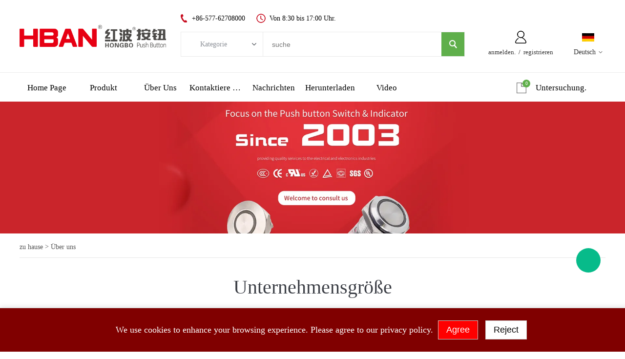

--- FILE ---
content_type: text/html; charset=utf-8
request_url: https://de.chinahban.com/pages/company-technology-3
body_size: 9977
content:
<!DOCTYPE HTML>
<html lang="de">
<head>
<meta charset="utf-8">
<meta name="viewport" content="width=device-width; initial-scale=1.0; maximum-scale=1.0; user-scalable=0;" />
<meta name="apple-mobile-web-app-capable" content="yes" />
<meta name="apple-mobile-web-app-status-bar-style" content="black" />
<meta content="telephone=no" name="format-detection" />
<style>
    #consent-popup {
      position: fixed;
      bottom: 0;
      width: 100%;
      background: maroon; /* 红色背景 */
      color: white; /* 白色文字 */
      border-top: 1px solid #ccc;
      padding: 20px;
      text-align: center;
      box-shadow: 0 -2px 10px rgba(0,0,0,0.1);
      display: block; /* 默认显示 */
      font-size: 18px; /* 文字大小 */
      z-index: 9999; /* 确保弹窗在最上层 */
    }
    #consent-popup button {
      margin: 5px; /* 按钮间距 */
      padding: 8px 16px; /* 按钮内边距 */
      font-size: 18px; /* 按钮文字大小 */
      cursor: pointer; /* 鼠标指针样式 */
    }
    #accept-consent {
      background-color: red;/* 同意按钮酒红色 */
      color: white; /* 文字白色 */
    }
    #reject-consent {
      background-color: white; /* 拒绝按钮白色 */
      color: black; /* 文字黑色 */
    }
 @media (max-width: 600px) {
      #consent-popup {
        font-size: 18px; /* 缩小字体 */
        padding: 15px; /* 减小内边距 */
      }
      #consent-popup button {
        width: 100%; /* 按钮宽度为100% */
        margin: 5px 0; /* 按钮上下间距 */
        font-size: 18px; /* 按钮文字大小 */
      }
    }
    /* 您的其他样式 */
    header .mid .category .cate_list .cate_list_in .cate_item:hover {
      color: #c70c1f;
    }
    #sitenav .nav_item .nav_box .nav_box_in .nav_img .nav_img_btn {
      background: #c70c1f;
    }
    body .ueeshop_responsive_products_detail .gallery .left_small_img .pic_box.on {
      border-color: #c70c1f;
    }
    .menu .sublist li a:hover {
      color: #c70c1f;
      background-image: url(/static/themes/t224/images/cate_a_bg_icon.png);
    }
    .product-list .hot_pro .title {
      background: #c70c1f;
    }
    .product-list .contents .blk .more {
      background: #c70c1f;
    }
    #header .mid input[type=submit] {
      background-color: #c70c1f;
    }
    #sitenav .nav_item.inq_cart .num {
      background: #c70c1f;
    }
    #footer .footer_outer .footer .top .f_item .list .item:hover {
      color: #c70c1f;
    }
    .news .slider2 .slide .news_txt .news_btn {
      background: #c70c1f;
    }
    .category .index_cate_list .cate_item .list .show_btn:before {
      background: #c70c1f;
    }
    #sitenav .nav_item:hover {
      border-color: #c70c1f;
    }
    #header .mid .mid_txt .time {
      background-image: url(/static/themes/t224/images/h_time.png);
    }
    #header .mid .mid_txt .phone {
      background-image: url(/static/themes/t224/images/h_phone.png);
    }
    .product-list .hot_pro .list .view_more {
      background-image: url(/static/themes/t224/images/view_more_icon.png);
    }
    .menu .sublist li a.on {
      color: #c70c1f;
    }
    .products .pro_list .pro_item:hover .pro_btn {
      background: #c70c1f;
    }
  </style><!-- Google Tag Manager -->
  <script async src="https://www.googletagmanager.com/gtag/js?id=G-L4YJ7EV9M3"></script>
  <script>
    window.dataLayer = window.dataLayer || [];
    function gtag(){dataLayer.push(arguments);}
    gtag('js', new Date());

    // 设置默认同意模式
    gtag('consent', 'default', {
      'ad_storage': 'denied',
      'analytics_storage': 'denied'
    });

    gtag('config', 'G-L4YJ7EV9M3');
  </script>
  <!-- End Google Tag Manager --><meta name="yandex-verification" content="bc9d64192ba5a3fe" /><meta name="msvalidate.01" content="2310495AD1EFE24463A48AD7268C4B53" /><script type="text/javascript">
  window.woorankAssistantOptions = window.woorankAssistantOptions || {};
  window.woorankAssistantOptions.url = 'chinahban.com';
  window.woorankAssistantOptions.assistantPublicKey = '985f95365d28712fe946311b13abc13e6cdba954';
  (function() {
    var wl = document.createElement('script'); wl.type = 'text/javascript'; wl.async = true;
    wl.src = 'https://assistant.woorank.fast.wmxpro.com/hydra/assistantLoader.latest.js';
    var s = document.getElementsByTagName('script')[0]; s.parentNode.insertBefore(wl, s);
  })();
</script><script>website_id = "9d20e0dcda4ec3b4eed53e6fb7b4498a"; website_name = "www.chinahban.com"</script><script src="//t.91syun.com/track.js" charset="utf-8"></script><meta property="og:title" content="Unternehmen größe" /><meta property="og:url" content="https://de.chinahban.com/pages/company-technology-3" /><meta property="og:image" content="https://de.chinahban.com/u_file/2510/photo/fb1c6353f1.png" /><link rel="canonical" href="https://de.chinahban.com/pages/company-technology-3" />
<link rel='shortcut icon' href='//ueeshop.ly200-cdn.com/u_file/UPAQ/UPAQ846/2403/photo/9baaba9141.jpg?x-oss-process=image/format,webp' />
<meta name="keywords" content="Drucktasten, Drucktastenschalter, Momentschalter, Kontrollleuchte, Not-Aus-Drucktaste, beleuchtete Schalter, Berührungsschalter, Schalttafelschalter" />
<meta name="description" content="HBAN Hongbo Pushbutton ist einer der führenden chinesischen Hersteller von Metalldrucktasten, Signalleuchten und Not-Aus-Schaltern. Klicken Sie hier, um das Produktverzeichnis zu erhalten!" />
<title>Hersteller von Druckknopfschaltern oder Kontrollleuchten | Chinesischer Lieferant von Industrieelektrik | HBAN Hongbo</title>
<link href='/static/css/global.css?v=4.0101' rel='stylesheet' type='text/css'  />
<link href='/static/css/themes.css?v=4.0101' rel='stylesheet' type='text/css'  />
<link href='/static/css/user.css?v=4.0101' rel='stylesheet' type='text/css'  />
<link href='/static/themes/t224/css/style.css?v=4.0101' rel='stylesheet' type='text/css'  />
<script type='text/javascript' src='/static/js/jquery-1.7.2.min.js?v=4.0101' ></script>
<script type='text/javascript' src='/static/js/lang/de.js?v=4.0101' ></script>
<script type='text/javascript' src='/static/js/global.js?v=4.0101' ></script>
<script type='text/javascript' src='/static/js/themes.js?v=4.0101' ></script>
<script type='text/javascript' src='/static/js/user.js?v=4.0101' ></script>
<script type='text/javascript' src='/static/themes/t224/js/main.js?v=4.0101' ></script>
<link href='/static/css/responsive.css?v=4.0101' rel='stylesheet' type='text/css'  />
<link href='/static/font/OpenSans-Bold/font.css' rel='stylesheet' type='text/css' />
<link href='/static/font/Roboto-Regular/font.css' rel='stylesheet' type='text/css' />
<link href='/static/font/Roboto-Bold/font.css' rel='stylesheet' type='text/css' />
	<!-- Facebook Pixel Code -->
	<script type="text/javascript">
	!function(f,b,e,v,n,t,s){if(f.fbq)return;n=f.fbq=function(){n.callMethod?n.callMethod.apply(n,arguments):n.queue.push(arguments)};if(!f._fbq)f._fbq=n;n.push=n;n.loaded=!0;n.version='2.0';n.queue=[];t=b.createElement(e);t.async=!0;t.src=v;s=b.getElementsByTagName(e)[0];s.parentNode.insertBefore(t,s)}(window,document,'script','https://connect.facebook.net/en_US/fbevents.js');
		fbq('init', '234652342368895', {}, {'agent':'plueeshop'});
		fbq('track', "PageView");
	</script>
	<noscript><img height="1" width="1" style="display:none" src="https://www.facebook.com/tr?id=234652342368895&ev=PageView&noscript=1" /></noscript>
	<!-- End Facebook Pixel Code -->
<script>
	var ueeshop_config={
		"FbPixelOpen":"1",
	}
</script></head>

<body class="lang_de">
<div id="consent-popup">
    We use cookies to enhance your browsing experience. Please agree to our privacy policy.
    <button id="accept-consent">Agree</button>
    <button id="reject-consent">Reject</button>
  </div>

<script>
    // 检查本地存储中的同意状态
    if (localStorage.getItem('consentAccepted')) {
      document.getElementById('consent-popup').style.display = 'none';
    }

    // 处理用户同意
    document.getElementById('accept-consent').addEventListener('click', function() {
      gtag('consent', 'update', {
        'ad_storage': 'granted',
        'analytics_storage': 'granted'
      });
      localStorage.setItem('consentAccepted', true); // 将同意状态存储到本地
      document.getElementById('consent-popup').style.display = 'none';
    });

    // 处理用户拒绝
    document.getElementById('reject-consent').addEventListener('click', function() {
      gtag('consent', 'update', {
        'ad_storage': 'denied',
        'analytics_storage': 'denied'
      });
      document.getElementById('consent-popup').style.display = 'none';
    });
  </script><script type="text/javascript">
$(window).resize(function(){$(window).webDisplay(2);});
$(window).webDisplay(2);
</script><div class="ueeshop_responsive_header">
	<div class="header">
		<h1 class="logo fl pic_box"><a href="/"><img src="//ueeshop.ly200-cdn.com/u_file/UPAQ/UPAQ846/2510/photo/fb1c6353f1.png?x-oss-process=image/format,webp" alt="HBAN PUSH BUTTON SWITCHES | hongbo" /><em></em></a></h1>		<div class="func">
			<div class="btn search_btn"></div>
						<a href="/account/" class="btn member_btn"></a>
						<div class="btn menu_btn"></div>
		</div>
	</div>
	<div class="resp_search_box trans">
		<div class="close_btn"><span></span></div>
		<div class="clear"></div>
		<form class="search_form" action="/search/" method="get">
            <input type="text" class="" name="Keyword" placeholder="Search Our Catalog" />
            <input type="submit" class="" value="" />
            <div class="clear"></div>
        </form>
	</div>
	<div class="language trans">
		<div class="close_btn"><span></span></div>
		<div class="content">
			<div class="list"><a href="http://chinahban.com/pages/company-technology-3">English</a></div><div class="list"><a href="http://es.chinahban.com/pages/company-technology-3">Español</a></div><div class="list"><a href="http://ru.chinahban.com/pages/company-technology-3">Русский</a></div><div class="list"><a href="http://jp.chinahban.com/pages/company-technology-3">日本語</a></div><div class="list"><a href="http://de.chinahban.com/pages/company-technology-3">Deutsch</a></div><div class="list"><a href="http://pt.chinahban.com/pages/company-technology-3">Português</a></div><div class="list"><a href="http://fr.chinahban.com/pages/company-technology-3">Français</a></div>		</div>
	</div>
	<div class="nav trans">
					<div class="list ">
				<a href="/"  class="title">Home Page</a>
							</div>
					<div class="list has_sec">
				<a href="javascript:;"  class="title">Produkt<i class="trans"></i></a>
									<div class="sub">
						<div class="cate_close"><span></span></div>
													<div class="item">
								<a href="javascript:;" class="son_nav_title">Neue push-taste schalter<i class="trans"></i></a>
																	<div class="third_nav">
																					<a href="/collections/mini-push-button-switch">Ultradünner Druckknopf</a>

																																<a href="/collections/large-current-pushbutton-switch">Hohe strom push button switch</a>

																														</div>
															</div>
													<div class="item">
								<a href="javascript:;" class="son_nav_title">Metall push button switch<i class="trans"></i></a>
																	<div class="third_nav">
																					<a href="/collections/10mm-metal-push-button-switch">10-mm-Drucktaster</a>

																																<a href="/collections/12mm-metal-push-button-switch">12-mm-Drucktaster</a>

																																<a href="/collections/16mm-metal-push-button-switch">16-mm-Drucktaster</a>

																																<a href="/collections/19mm-metal-push-button-switch">19-mm-Drucktaster</a>

																																<a href="/collections/22mm-metal-push-button-switch">22-mm-Drucktaster</a>

																																<a href="/collections/25mm-metal-push-button-switch">25-mm-Drucktaster</a>

																																<a href="/collections/28mm-metal-push-button-switch">28-mm-Drucktaster</a>

																																<a href="/collections/30mm-metal-push-button-switch">30-mm-Drucktaster</a>

																														</div>
															</div>
													<div class="item">
								<a href="javascript:;" class="son_nav_title">Kunststoff push button switch<i class="trans"></i></a>
																	<div class="third_nav">
																					<a href="/collections/12mm-plastic-push-button">12mm Kunststoff-Druckknopf</a>

																																<a href="/collections/hbs1-cy-series">16mm Kunststoff-Druckknopf</a>

																																<a href="/collections/hbs1-a-series">22mm Kunststoff-Druckknopf</a>

																																<a href="/collections/hbs1-aw-series">22MM Kunststoff-Drucktastschalter der Serie HBS1-AW</a>

																																<a href="/collections/10a-20a-22mm-push-button-switches">10A 20A 22MM Drucktastenschalter</a>

																														</div>
															</div>
													<div class="item">
								<a href="javascript:;" class="son_nav_title">Led-anzeige<i class="trans"></i></a>
																	<div class="third_nav">
																					<a href="/collections/metal-indicator">Metall anzeige licht</a>

																																<a href="/collections/plastic-indicator-light">Kunststoff anzeige licht</a>

																														</div>
															</div>
													<div class="item">
								<a href="javascript:;" class="son_nav_title">Notfall stop taste<i class="trans"></i></a>
																	<div class="third_nav">
																					<a href="/collections/metal-emergency-stop-button">Not-Aus-Schalter aus Metall</a>

																																<a href="/collections/plastic-emergency-stop-button">Not-Aus-Schalter aus Kunststoff</a>

																														</div>
															</div>
													<div class="item">
								<a href="/collections/touch-switch-and-piezo-button" class="son_nav_title">сенсорный переключатель и пьезо-кнопка</a>
															</div>
													<div class="item">
								<a href="javascript:;" class="son_nav_title">Schlüssel schalter<i class="trans"></i></a>
																	<div class="third_nav">
																					<a href="/collections/metal-key-switch">Schlüsselschalter aus Metall</a>

																																<a href="/collections/plastic-key-switch">Schlüsselschalter aus Kunststoff</a>

																														</div>
															</div>
													<div class="item">
								<a href="javascript:;" class="son_nav_title">Wählen schalter, drehschalter<i class="trans"></i></a>
																	<div class="third_nav">
																					<a href="/collections/metal-selection-switch">Wahlschalter aus Metall</a>

																																<a href="/collections/plastic-selection-switch">Wahlschalter aus Kunststoff</a>

																														</div>
															</div>
													<div class="item">
								<a href="javascript:;" class="son_nav_title">Blinklicht<i class="trans"></i></a>
																	<div class="third_nav">
																					<a href="/collections/metal-flashing-light">Blinklicht aus Metall</a>

																																<a href="/collections/plastic-buzzer">Blinklicht aus Kunststoff</a>

																														</div>
															</div>
													<div class="item">
								<a href="/collections/button-control-box" class="son_nav_title">Button control box</a>
															</div>
													<div class="item">
								<a href="/collections/button-accessories" class="son_nav_title">Taste zubehör</a>
															</div>
											</div>
							</div>
					<div class="list has_sec">
				<a href="javascript:;"  class="title">Über uns<i class="trans"></i></a>
									<div class="sub">
						<div class="cate_close"><span></span></div>
													<div class="item">
								<a href="/pages/about-us" class="son_nav_title">Unternehmen Profil</a>
															</div>
													<div class="item">
								<a href="/pages/company-technology-3" class="son_nav_title">Unternehmen größe</a>
															</div>
													<div class="item">
								<a href="/pages/company-honor-5" class="son_nav_title">Corporate ehre</a>
															</div>
											</div>
							</div>
					<div class="list ">
				<a href="/pages/contact-us"  class="title">Kontaktiere uns</a>
							</div>
					<div class="list has_sec">
				<a href="javascript:;"  class="title">Nachrichten<i class="trans"></i></a>
									<div class="sub">
						<div class="cate_close"><span></span></div>
													<div class="item">
								<a href="/info/company-news" class="son_nav_title">Unternehmen News</a>
															</div>
													<div class="item">
								<a href="/info/product-knowledge" class="son_nav_title">Produkt wissen</a>
															</div>
											</div>
							</div>
					<div class="list ">
				<a href="/downloads/"  class="title">Herunterladen</a>
							</div>
					<div class="list ">
				<a href="/video/" target="_blank" class="title">Video</a>
							</div>
							<div class="list has_sec language_btn"><a href="javascript:;" class="title">Deutsch<i class="trans"></i></a></div>
			</div>
	<div class="son_nav trans"></div>
	<div class="nav_bg"></div>
</div>
<div class="ueeshop_responsive_header header_blank"></div>
<script language="javascript">
$('.ueeshop_responsive_header .menu_btn').on('click',function(){
	if($(this).hasClass('on')){
		$(this).removeClass('on');
		$('.ueeshop_responsive_header').find('.nav, .nav_bg, .son_nav').removeClass('on');
		$('body').attr('style', '');
	}else{
		$(this).addClass('on');
		$('.ueeshop_responsive_header').find('.nav, .nav_bg').addClass('on');
		$('body').css({'overflow':'hidden'});
	}
});
$('.ueeshop_responsive_header .language_btn').on('click',function(){
	if($(this).hasClass('on')){
		$(this).removeClass('on');
		$('.ueeshop_responsive_header .language').removeClass('on');
		$('body').attr('style','');
	}else{
		$(this).addClass('on');
		$('.ueeshop_responsive_header .language').addClass('on');
		$('.ueeshop_responsive_header').find('.menu_btn, .nav_bg, .nav, .son_nav').removeClass('on');
		$('body').css({'overflow':'hidden'});
	}
});
$('.ueeshop_responsive_header .search_btn').on('click',function(){
	if($(this).hasClass('on')){
		$(this).removeClass('on');
		$('.ueeshop_responsive_header .resp_search_box').removeClass('on');
	}else{
		$(this).addClass('on');
		$('.ueeshop_responsive_header .resp_search_box').addClass('on');
		$('.ueeshop_responsive_header').find('.menu_btn, .nav_bg, .nav, .son_nav').removeClass('on');
	}
});
$('.ueeshop_responsive_header .nav_bg').on('click',function(){
	$(this).removeClass('on');
	$('.ueeshop_responsive_header').find('.nav, .son_nav, .menu_btn').removeClass('on');
	$('body').attr('style', '');
});
$('.ueeshop_responsive_header .resp_search_box .close_btn span').on('click',function(){
	$(this).parents('.resp_search_box').removeClass('on');
	$('.ueeshop_responsive_header .search_btn').removeClass('on');
});
$('.ueeshop_responsive_header .language .close_btn span').on('click',function(){
	$(this).parents('.language').removeClass('on');
	$('.ueeshop_responsive_header .language_btn').removeClass('on');
})
$('.ueeshop_responsive_header .nav .list .title').on('click', function (e){
	$('.ueeshop_responsive_header .hasub .sub').removeClass('on');
	$('.ueeshop_responsive_header .son_nav').html($(this).parents('.list').find('.sub').html()).addClass('on');
});
$('.ueeshop_responsive_header .son_nav').on('click','.cate_close', function (e){
	$('.ueeshop_responsive_header .son_nav').removeClass('on');
})
$('.ueeshop_responsive_header .son_nav').on('click', '.son_nav_title',function(){
	$(this).parent('.item').find('.third_nav').toggle('on');
	$(this).toggleClass('on');
});
</script><div class="responsive_pc_header">
	<div id="header">
		<div class="header_in w">
			<div class="logo fl pic_box"><a href="/"><img src="//ueeshop.ly200-cdn.com/u_file/UPAQ/UPAQ846/2510/photo/fb1c6353f1.png?x-oss-process=image/format,webp" alt="HBAN PUSH BUTTON SWITCHES | hongbo" /><em></em></a></div>

			<div class="fr info">
				<ul class="h_nav fr">
										<li class="lang">
						<div class="lang_icon pic_box">
							<img src="//ueeshop.ly200-cdn.com/u_file/UPAQ/UPAQ846/2212/photo/6461319069.jpg?x-oss-process=image/format,webp"><span></span>
						</div>
						<a href="javascript:;" class="cur">Deutsch</a>
						<div class="language_silder">
							<div class="language_bg"></div>
														<div class="l_rows box-sizing">
								<a href="https://chinahban.com/pages/company-technology-3" class="box-sizing">
									<div class="lang_icon pic_box">
										<img src="//ueeshop.ly200-cdn.com/u_file/UPAQ/UPAQ846/2212/photo/b54c02e5cd.jpg?x-oss-process=image/format,webp"><span></span>
									</div>
									English								</a>
							</div>
														<div class="l_rows box-sizing">
								<a href="https://es.chinahban.com/pages/company-technology-3" class="box-sizing">
									<div class="lang_icon pic_box">
										<img src="//ueeshop.ly200-cdn.com/u_file/UPAQ/UPAQ846/2212/photo/dcac32afcc.jpg?x-oss-process=image/format,webp"><span></span>
									</div>
									Español								</a>
							</div>
														<div class="l_rows box-sizing">
								<a href="https://ru.chinahban.com/pages/company-technology-3" class="box-sizing">
									<div class="lang_icon pic_box">
										<img src="//ueeshop.ly200-cdn.com/u_file/UPAQ/UPAQ846/2212/photo/fd7999a35f.jpg?x-oss-process=image/format,webp"><span></span>
									</div>
									Русский								</a>
							</div>
														<div class="l_rows box-sizing">
								<a href="https://jp.chinahban.com/pages/company-technology-3" class="box-sizing">
									<div class="lang_icon pic_box">
										<img src="//ueeshop.ly200-cdn.com/u_file/UPAQ/UPAQ846/2212/photo/7ccc0fa53c.jpg?x-oss-process=image/format,webp"><span></span>
									</div>
									日本語								</a>
							</div>
														<div class="l_rows box-sizing">
								<a href="https://pt.chinahban.com/pages/company-technology-3" class="box-sizing">
									<div class="lang_icon pic_box">
										<img src="//ueeshop.ly200-cdn.com/u_file/UPAQ/UPAQ846/2212/photo/73d7069cc1.jpg?x-oss-process=image/format,webp"><span></span>
									</div>
									Português								</a>
							</div>
														<div class="l_rows box-sizing">
								<a href="https://fr.chinahban.com/pages/company-technology-3" class="box-sizing">
									<div class="lang_icon pic_box">
										<img src="//ueeshop.ly200-cdn.com/u_file/UPAQ/UPAQ846/2212/photo/778169c7b5.jpg?x-oss-process=image/format,webp"><span></span>
									</div>
									Français								</a>
							</div>
																				</div>
					</li>
															<li class="member">
						<a href="/account/" rel="nofollow" class="sign_btn pic_box SignInButton">
							<img src="/static/themes/t224/images/login_icon.png"><span></span>
						</a>
						<div class="bottom">
													<a href="/account/login.html" rel="nofollow" class="SignInButton">anmelden.</a>
							&nbsp;/&nbsp;
							<a href="/account/sign-up.html" rel="nofollow">registrieren</a>
												</div>
					</li>
									</ul>
				<script type="text/javascript">
					$(document).ready(function(){
						var hli=$('ul.h_nav li');
						if(hli.length){
							if(hli.eq(0).hasClass('line')) hli.eq(0).remove();
						}else{
							hli.parent().remove();
						}
					});
				</script>
				<div class="clear"></div>
			</div>
			<div class="mid fr">
				<div class="mid_txt">
					<div class="txt phone fl">+86-577-62708000</div>
					<div class="txt time fl">Von 8:30 bis 17:00 Uhr.</div>
					<div class="clear"></div>
				</div>
				<form class="search box-sizing fr" action="/search/" method="get">
					<div class="category box-sizing fl">
						<div class="cate_txt">Kategorie</div>
						<div class="cate_list transition">
							<div class="cate_list_in box-sizing">
							<a href="javascript:;" class="cate_item" vlaue="0">Kategorie</a>
																		<a href="javascript:;" class="cate_item text-over" vlaue="5">Neue push-taste schalter</a>
																		<a href="javascript:;" class="cate_item text-over" vlaue="6">Metall push button switch</a>
																		<a href="javascript:;" class="cate_item text-over" vlaue="7">Kunststoff push button switch</a>
																		<a href="javascript:;" class="cate_item text-over" vlaue="8">Led-anzeige</a>
																		<a href="javascript:;" class="cate_item text-over" vlaue="27">Notfall stop taste</a>
																		<a href="javascript:;" class="cate_item text-over" vlaue="67">сенсорный переключатель и пьезо-кнопка</a>
																		<a href="javascript:;" class="cate_item text-over" vlaue="30">Schlüssel schalter</a>
																		<a href="javascript:;" class="cate_item text-over" vlaue="29">Wählen schalter, drehschalter</a>
																		<a href="javascript:;" class="cate_item text-over" vlaue="28">Blinklicht</a>
																		<a href="javascript:;" class="cate_item text-over" vlaue="65">Button control box</a>
																		<a href="javascript:;" class="cate_item text-over" vlaue="66">Taste zubehör</a>
															</div>
						</div>
					</div>
					<input type="text" class="box-sizing fl" name="Keyword" placeholder="suche" notnull />
					<input type="submit" class="fr" value="" />
					<input type="hidden" name="CateId" value="" class="search-cate-id" />
					<div class="clear"></div>
				</form>
			</div>
			<div class="clear"></div>
		</div>
	</div>
	<div class="header_fixed">
		<div id="sitenav">
			<div class="w">
				<div class="justifyout">
	                <div class="nav_box">
	                    	                        <div class="nav_item">
	                            <a class="item_a"  href="/" title="Home Page">home page</a>
	                            	                        </div>
	                    	                        <div class="nav_item position-unset">
	                            <a class="item_a item_list" target="_blank" href="/products/" title="Produkt">produkt</a>
	                            	                                    <div class="nav_box">
	                                        <div class="nav_box_in box-sizing w">
	                                            <div class="nav_pro_list box-sizing fl">
	                                                <div class="pro_cate_list">
	                                                    	                                                        <div class="cate_item fl ml">
	                                                            <a href="/collections/new-pushbutton-switch" class="cate_img pic_box fl">
	                                                                <img src="//ueeshop.ly200-cdn.com/u_file/UPAQ/UPAQ846/2401/photo/1bf73f296a.jpg?x-oss-process=image/format,webp" /><span></span>
	                                                            </a>
	                                                            <div class="list fl">
	                                                                <a href="/collections/new-pushbutton-switch" class="one_cate">Neue push-taste schalter</a>
	                                                                	                                                                        <a href="/collections/mini-push-button-switch" class="item">Ultradünner Druckknopf</a>
	                                                                    	                                                                        <a href="/collections/large-current-pushbutton-switch" class="item">Hohe strom push button switch</a>
	                                                                    	                                                            </div>
	                                                        </div>
	                                                        	                                                    	                                                        <div class="cate_item fl">
	                                                            <a href="/collections/metal-push-button-switch" class="cate_img pic_box fl">
	                                                                <img src="//ueeshop.ly200-cdn.com/u_file/UPAQ/UPAQ846/2401/photo/ee7656f27a.jpg?x-oss-process=image/format,webp" /><span></span>
	                                                            </a>
	                                                            <div class="list fl">
	                                                                <a href="/collections/metal-push-button-switch" class="one_cate">Metall push button switch</a>
	                                                                	                                                                        <a href="/collections/10mm-metal-push-button-switch" class="item">10-mm-Drucktaster</a>
	                                                                    	                                                                        <a href="/collections/12mm-metal-push-button-switch" class="item">12-mm-Drucktaster</a>
	                                                                    	                                                                        <a href="/collections/16mm-metal-push-button-switch" class="item">16-mm-Drucktaster</a>
	                                                                    	                                                                        <a href="/collections/19mm-metal-push-button-switch" class="item">19-mm-Drucktaster</a>
	                                                                    	                                                                        <a href="/collections/22mm-metal-push-button-switch" class="item">22-mm-Drucktaster</a>
	                                                                    	                                                                        <a href="/collections/25mm-metal-push-button-switch" class="item">25-mm-Drucktaster</a>
	                                                                    	                                                                        <a href="/collections/28mm-metal-push-button-switch" class="item">28-mm-Drucktaster</a>
	                                                                    	                                                                        <a href="/collections/30mm-metal-push-button-switch" class="item">30-mm-Drucktaster</a>
	                                                                    	                                                            </div>
	                                                        </div>
	                                                        	                                                    	                                                        <div class="cate_item fl">
	                                                            <a href="/collections/plastic-push-button-switch" class="cate_img pic_box fl">
	                                                                <img src="//ueeshop.ly200-cdn.com/u_file/UPAQ/UPAQ846/2401/photo/eb62bb7861.jpg?x-oss-process=image/format,webp" /><span></span>
	                                                            </a>
	                                                            <div class="list fl">
	                                                                <a href="/collections/plastic-push-button-switch" class="one_cate">Kunststoff push button switch</a>
	                                                                	                                                                        <a href="/collections/12mm-plastic-push-button" class="item">12mm Kunststoff-Druckknopf</a>
	                                                                    	                                                                        <a href="/collections/hbs1-cy-series" class="item">16mm Kunststoff-Druckknopf</a>
	                                                                    	                                                                        <a href="/collections/hbs1-a-series" class="item">22mm Kunststoff-Druckknopf</a>
	                                                                    	                                                                        <a href="/collections/hbs1-aw-series" class="item">22MM Kunststoff-Drucktastschalter der Serie HBS1-AW</a>
	                                                                    	                                                                        <a href="/collections/10a-20a-22mm-push-button-switches" class="item">10A 20A 22MM Drucktastenschalter</a>
	                                                                    	                                                            </div>
	                                                        </div>
	                                                        	                                                            <div class="clear"></div>
	                                                        	                                                    	                                                        <div class="cate_item fl ml">
	                                                            <a href="/collections/led-indicator" class="cate_img pic_box fl">
	                                                                <img src="//ueeshop.ly200-cdn.com/u_file/UPAQ/UPAQ846/2401/photo/a4ced8f1b5.jpg?x-oss-process=image/format,webp" /><span></span>
	                                                            </a>
	                                                            <div class="list fl">
	                                                                <a href="/collections/led-indicator" class="one_cate">Led-anzeige</a>
	                                                                	                                                                        <a href="/collections/metal-indicator" class="item">Metall anzeige licht</a>
	                                                                    	                                                                        <a href="/collections/plastic-indicator-light" class="item">Kunststoff anzeige licht</a>
	                                                                    	                                                            </div>
	                                                        </div>
	                                                        	                                                    	                                                        <div class="cate_item fl">
	                                                            <a href="/collections/emergency-stop-switch" class="cate_img pic_box fl">
	                                                                <img src="//ueeshop.ly200-cdn.com/u_file/UPAQ/UPAQ846/2401/photo/6b889006ef.jpg?x-oss-process=image/format,webp" /><span></span>
	                                                            </a>
	                                                            <div class="list fl">
	                                                                <a href="/collections/emergency-stop-switch" class="one_cate">Notfall stop taste</a>
	                                                                	                                                                        <a href="/collections/metal-emergency-stop-button" class="item">Not-Aus-Schalter aus Metall</a>
	                                                                    	                                                                        <a href="/collections/plastic-emergency-stop-button" class="item">Not-Aus-Schalter aus Kunststoff</a>
	                                                                    	                                                            </div>
	                                                        </div>
	                                                        	                                                    	                                                        <div class="cate_item fl">
	                                                            <a href="/collections/touch-switch-and-piezo-button" class="cate_img pic_box fl">
	                                                                <img src="//ueeshop.ly200-cdn.com/u_file/UPAQ/UPAQ846/2501/photo/aa23b354ca.jpg?x-oss-process=image/format,webp" /><span></span>
	                                                            </a>
	                                                            <div class="list fl">
	                                                                <a href="/collections/touch-switch-and-piezo-button" class="one_cate">сенсорный переключатель и пьезо-кнопка</a>
	                                                                	                                                            </div>
	                                                        </div>
	                                                        	                                                            <div class="clear"></div>
	                                                        	                                                    	                                                    <div class="clear"></div>
	                                                </div>
	                                            </div>

	                                            	                                            <div class="nav_img box-sizing fr">
	                                                <div class="img_title">
	                                                    	                                                </div>
	                                                <a href="" class="nav_img_btn">damit mehr</a>
	                                                <div class="img pic_box">
	                                                    <img src="" /><span></span>
	                                                </div>
	                                            </div>
	                                        </div>
	                                    </div>
	                                	                        </div>
	                    	                        <div class="nav_item">
	                            <a class="item_a"  href="/pages/about-us" title="Über uns">Über uns</a>
	                            	                                    <div class="nav-child">
	                                        	                                            <a class="li block text-over hoverColor" title="Unternehmen Profil" href="/pages/about-us">unternehmen profil</a>
	                                        	                                            <a class="li block text-over hoverColor" title="Unternehmen größe" href="/pages/company-technology-3">unternehmen größe</a>
	                                        	                                            <a class="li block text-over hoverColor" title="Corporate ehre" href="/pages/company-honor-5">corporate ehre</a>
	                                        	                                    </div>
	                                    	                        </div>
	                    	                        <div class="nav_item">
	                            <a class="item_a"  href="/pages/contact-us" title="Kontaktiere uns">kontaktiere uns</a>
	                            	                        </div>
	                    	                        <div class="nav_item">
	                            <a class="item_a"  href="/info/" title="Nachrichten">nachrichten</a>
	                            	                                    <div class="nav-child">
	                                        	                                            <a class="li block text-over hoverColor" title="Unternehmen News" href="/info/company-news">unternehmen news</a>
	                                        	                                            <a class="li block text-over hoverColor" title="Produkt wissen" href="/info/product-knowledge">produkt wissen</a>
	                                        	                                    </div>
	                                    	                        </div>
	                    	                        <div class="nav_item">
	                            <a class="item_a"  href="/downloads/" title="Herunterladen">herunterladen</a>
	                            	                        </div>
	                    	                        <div class="nav_item">
	                            <a class="item_a" target="_blank" href="/video/" title="Video">video</a>
	                            	                        </div>
	                    	                </div>

								<div class="nav_item inq_cart">
					<a href="/inquiry.html" rel="nofollow" class="item_a">untersuchung.</a>
					<div class="num">0</div>
				</div>
								</div>
				<div class="clear"></div>
			</div>
		</div>
	</div>
</div><div class="in_ad"><div class='bxSlide-outter' style='overflow:hidden;margin-left:auto;margin-right:auto; width:1920px; max-width:100%; max-height:405px'><img src='//ueeshop.ly200-cdn.com/u_file/UPAQ/UPAQ846/2104/photo/689ee41d38.jpg?x-oss-process=image/format,webp' width='100%' alt=''></div></div>
<div id="main" class="art_outer w">
	<div class="ueeshop_responsive_position clean s1">
	<div class="title">Unternehmen größe</div>
	<div class="position"><a href='/'>zu hause</a> &gt; <a href=''>Über uns</a></div>
</div>	<div class="contenter">
		<div class="ueeshop_responsive_article_detail  content-100">
	<div id="global_editor_contents" class="contents">
		<div class="detail_module_5">
<div class="text_content">
<div class="text_park">
<div class="center_text_title">Unternehmensgr&ouml;&szlig;e</div>

<div class="center_con_p" style="text-align: left;"><font>Shanghai Hongbo Electric Co., Ltd. hat seit seiner Gr&uuml;ndung stets ein nachhaltiges und innovatives Technologieforschungs- und -entwicklungskonzept beibehalten. Mit hochwertigen Produkten und perfekten Dienstleistungen ist es in der Branche schnell aufgestiegen. Das Unternehmen h&auml;lt an dem Managementkonzept von fest "Integrit&auml;t und Integrit&auml;t, Streben nach Exzellenz, Einheit und Freundschaft".&nbsp;</font><font>W&auml;hrend die Qualit&auml;t der Mitarbeiter des Unternehmens verbessert wird, wird die umfassende Wettbewerbsf&auml;higkeit des Unternehmens kontinuierlich verbessert.&nbsp;</font><font>Die Produkte des Unternehmens haben die CE-, ROHS-, T&Uuml;V-, UL-Zertifizierung, die Zertifizierung nach ISO9001-Qualit&auml;tssystemen und die obligatorische CCC-Zertifizierung durch das China Quality Certification Center bestanden, und es wurden eine Reihe von Patenten erteilt.</font></div>
</div>
</div>

<div class="item_box">
<div class="item">
<div class="big_title"><span style="color:#C70C1F;">19+</span></div>

<div class="small_title">Konzentrieren Sie sich auf die Produktion von Knopfschaltern</div>
</div>

<div class="item">
<div class="big_title"><span style="color:#C70C1F;">3000+</span></div>

<div class="small_title">Blumenbeet</div>
</div>

<div class="item">
<div class="big_title"><span style="color:#C70C1F;">200+</span></div>

<div class="small_title">&nbsp;</div>

<div class="small_title"><font><font>Mitarbeiter des Unternehmens</font></font></div>
</div>
</div>
<br />
<br />
<img src="//ueeshop.ly200-cdn.com/u_file/UPAQ/UPAQ846/2104/photo/06ed0ce282.jpg?x-oss-process=image/format,webp" /><img src="//ueeshop.ly200-cdn.com/u_file/UPAQ/UPAQ846/2104/photo/b576bd5a03.jpg?x-oss-process=image/format,webp" /><img src="//ueeshop.ly200-cdn.com/u_file/UPAQ/UPAQ846/2104/photo/573de24aa3.jpg?x-oss-process=image/format,webp" /><br />
<br />
&nbsp;</div>
<style type="text/css">.detail_module_5 { max-width: 1160px; margin: 0 auto; }
			.detail_module_5 .text_content .center_text_title { font-size: 40px; line-height: 60px; color: #3c3f46; text-align: center; }
			.detail_module_5 .text_content .center_con_p { font-size: 16px; line-height: 30px; color: #333333; text-align: center; margin-top: 30px; }
			.detail_module_5 .item_box { display: flex; justify-content: center; flex-wrap: wrap; margin-top: 22px; }
			.detail_module_5 .item_box .item { width: 225px; }
			.detail_module_5 .item_box .item .big_title { font-size: 52px; color: #23519e; display: block; line-height: 52px; }
			.detail_module_5 .item_box .item .small_title { font-size: 17px; color: #666666; line-height: 36px; }
			@media screen and (max-width: 991px){
				.detail_module_5 .item_box .item { width: 320px; margin-bottom: 20px; }
			}
			@media screen and (max-width: 768px){
				.detail_module_5 .text_content .center_text_title { font-size: 20px; line-height: 30px; }
				.detail_module_5 .text_content .center_con_p { font-size: 14px; line-height: 22px; margin-top: 10px; }
				.detail_module_5 .item_box .item { width: 48%; margin-bottom: 10px; }
				.detail_module_5 .item_box .item .big_title { line-height: 30px; font-size: 25px; }
				.detail_module_5 .item_box .item .small_title {font-size: 14px; line-height: 20px; }
			}
</style>		<div class="share"><!-- Go to www.addthis.com/dashboard to customize your tools -->
<div class="addthis_sharing_toolbox"></div>
<script type="text/javascript" src="//s7.addthis.com/js/300/addthis_widget.js#pubid=ra-559f74332bfa6ac0" async></script></div>
	</div>
	</div>	</div>
</div>
<div id="footer">
	<div class="footer_outer">
		<div class="footer w">
			<div class="top">
				<div class="about fl">
					<div class="title">über uns</div>
					<div class="txt">
						Shanghai Hongbo Electrical Appliance Co., Ltd., mit den eingetragenen Marken „HBAN“ und „Hongbo“, konzentriert sich auf den Bereich der elektrischen Tastenschalter und industriellen Steuerungen und bietet effiziente und zuverlässige Produkte und Lösungen für grüne Energie und Automatisierungsgeräte. Hongbo Hauptprodukte: xb2-Tastenschalter, Metalldruckknopf, Berührungsschalter, piezoelektrischer Schalter, Zugangskontrollschalter, Signalleuchte, Anzeigeleuchte, Summer und andere Produkte.					</div>
				</div>
				<div class="f_item fl">
					<div class="title text-over">Erzeugnisse</div>
					<div class="list">
												<a href="/collections/new-pushbutton-switch" title="Neue push-taste schalter" class="item text-over">Neue push-taste schalter</a>
												<a href="/collections/metal-push-button-switch" title="Metall push button switch" class="item text-over">Metall push button switch</a>
												<a href="/collections/plastic-push-button-switch" title="Kunststoff push button switch" class="item text-over">Kunststoff push button switch</a>
												<a href="/collections/led-indicator" title="Led-anzeige" class="item text-over">Led-anzeige</a>
												<a href="/collections/emergency-stop-switch" title="Notfall stop taste" class="item text-over">Notfall stop taste</a>
												<a href="/collections/touch-switch-and-piezo-button" title="сенсорный переключатель и пьезо-кнопка" class="item text-over">сенсорный переключатель и пьезо-кнопка</a>
											</div>
				</div>
								<div class="f_item fl">
					<div class="title">Über uns</div>
					<div class="list">
												<a href="/pages/about-us" class="item text-over">Unternehmen Profil</a>
												<a href="/pages/company-technology-3" class="item text-over">Unternehmen größe</a>
												<a href="/pages/company-honor-5" class="item text-over">Corporate ehre</a>
											</div>
				</div>
								<div class="contact fr">
					<div class="title">kontaktieren sie uns</div>
					<div class="con_item address">
						hinzufügen:
						Huxi 2. Straße, Dorf Huxi, l IU ist Stadt, Y UE ist Stadt, Provinz Zhejiang, China					</div>
					<div class="con_item phone">
						telefon:
						+86-577-62708000					</div>
					<div class="con_item email">
						E-mail:
						<span class="email_copy">hb@hban.cc</span>
					</div>
									</div>
				<div class="clear"></div>
			</div>

						
		</div>
		<div class="share foot_share foot_share_type_0"><a href="https://www.facebook.com/HBANswitch" target="_blank" class="foot_share_box Facebook"></a><a href="https://twitter.com/hbanpushbutton" target="_blank" class="foot_share_box Twitter"></a><a href="https://www.youtube.com/channel/UCL5EX9EPN2VCdVx18b8BuYg/videos" target="_blank" class="foot_share_box YouTube"></a><a href="www.chinahban.com" target="_blank" class="foot_share_box Google"></a><a href="https://www.linkedin.com/company/hban/" target="_blank" class="foot_share_box LinkedIn"></a><a href="https://www.instagram.com/hbanhban/" target="_blank" class="foot_share_box Instagram"></a></div>			</div>
	<div class="copyright_outer">
		<div id="copymsg" class="w copyright">
			Copyright©2003 ~ 2025 Shanghai hongbo elektrische appliance co., ltd alle rechte vorbehalten.		</div>
	</div>
</div>
<div id="chat_window">
    <div class="chat_box is_respon ">
        <div class="box trans_05">
           <div class="box_area">
                                                <a rel="nofollow" href="skype:hban-viki?chat" title="Skype" target="_blank" class="chat_item chat_skype">Skype</a>
                                                                <a rel="nofollow" href="mailto:hb@hban.cc" title="Email" target="_blank" class="chat_item chat_email">Email</a>
                                                            <div class="chat_item chat_wechat" >
                    <div class="abs">
                        <div class="more_box">
                                                            <a rel="nofollow" href="javascript:;"  class="item">
                                    Wechat-Tity                                                                            <div class="relimg"><img src="//ueeshop.ly200-cdn.com/u_file/UPAQ/UPAQ846/2104/photo/9ffb5cffea.jpg?x-oss-process=image/format,webp" alt=""></div>
                                                                    </a>
                                                    </div>
                    </div>                
                </div>
                                                                <a rel="nofollow" href="https://api.whatsapp.com/send?phone=8618815074708" title="Whatsapp" target="_blank" class="chat_item chat_whatsapp">Whatsapp</a>
                                        </div>
            <span class="chat_close"></span>
        </div>
        <div class="chat_box_menu">
                        <a href="javascript:;" class="more default_show"></a>
                        <a href="javascript:;" id="go_top" class="top trans_05"></a>
        </div>
    </div>
</div>



<div align="center"><script type='text/javascript' src='//analytics.ly200.com/js/analytics.js?Number=Iic2fFRNBA==' async></script><!-- Google tag (gtag.js) -->
<script async src="https://www.googletagmanager.com/gtag/js?id=G-L4YJ7EV9M3"></script>
<script>
  window.dataLayer = window.dataLayer || [];
  function gtag(){dataLayer.push(arguments);}
  gtag('js', new Date());

  gtag('config', 'G-L4YJ7EV9M3');
</script><script src="https://io.hagro.com/ipcompany/337796-aigro-www.chinahban.com.js" ></script ><script type="text/javascript">document.write(unescape("%3Cspan id='cnzz_stat_icon_1279871327'%3E%3C/span%3E%3Cscript src='https://s9.cnzz.com/z_stat.php%3Fid%3D1279871327%26show%3Dpic' type='text/javascript'%3E%3C/script%3E"));</script></div></body>
</html>


--- FILE ---
content_type: text/html;charset=UTF-8
request_url: https://chat.singoo.cc/php/singoocookie_etag.php?cookie=singoocookie_etag&singoocookie_etag=631db182-baaa-4065-a7e2-8fcbd42a614c&name=singoo_cookie?v=0580863847500013
body_size: -122
content:
631db182-baaa-4065-a7e2-8fcbd42a614c

--- FILE ---
content_type: text/html;charset=UTF-8
request_url: https://chat.singoo.cc/php/singoocookie_cache.php?cookie=singoocookie_cache&singoocookie_cache=631db182-baaa-4065-a7e2-8fcbd42a614c&name=singoo_cookie?v=07223086223954538
body_size: -109
content:
631db182-baaa-4065-a7e2-8fcbd42a614c

--- FILE ---
content_type: application/javascript
request_url: https://de.chinahban.com/static/js/lang/de.js?v=4.0101
body_size: 1519
content:
/*
Powered by ly200.com		http://www.ly200.com
广州联雅网络科技有限公司		020-83226791
*/

var lang_obj={
	global:{
		'ok':'OK',
		'add':'MIT Erfolg!',
		'edit':'Bearbeiten',
		'submit':'einreichen',
		'confirm':'bestimmen',
		'cancel':'Rückgängig Machen',
		'close':'Schließen',
		'sorry':'Es tut uns leid',
		'already':'Diese Produkte gibt es bereits anfragen!',
		'add_success':'Erfolgreich hinzugefügt!',
		'add_newsletter':'Hinzugefügt, um erfolgreich zu abonnieren!',
		'email_exists':'Diese Mailbox existiert bereits zum Abonnement!',
		'continues':'Weiter schwimmen',
		'inquery':'Untersuchung',
		'copy_confirm':'In das Produkt Kopiermodus, ob sie weiterhin?',
		'copy_model_confirm':'Geben Sie den Kopiermodus-Attribut, ob sie weiterhin?',
		'del_confirm':'Nach Unrecoverable löschen, ob sie weiterhin?',
		'reset_confirm':'Entschlossen, die Standardeinstellungen wiederherstellen, ob sie weiterhin?',
		'used_confirm':'Batch-Modus bereit ist, zu öffnen, ob sie weiterhin?',
		'close_confirm':'Batch-Modus ist bereit, abgeschaltet, ob sie weiterhin?',
		'my_order_confirm':'Bereit zu sortieren Modus, ob sie weiterhin?',
		'sold_in_confirm':'Hinzugefügt Modus ist vorbereitet, ob sie weiterhin?',
		'sold_out_confirm':'Ist bereit für die nächste Bildmodus, ob sie weiterhin?',
		'data_posting':'Dateneingabe...',
		'loading':'Wird geladen...',
		'confirm_password_error':'Kennwort und Passwort stimmen nicht überein bestätigen, bitte nochmals eingeben!',
		'del_dat_select':'Bitte wählen Sie die gelöschten Elemente',
		'used_dat_select':'Bitte wählen Sie die offenen Posten',
		'close_dat_select':'Bitte wählen Sie den Projektabschluss',
		'dat_select':'Bitte wählen Sie das ausgewählte Element',
		'correct_message':'Bitte füllen Sie die richtigen Daten',
		'n_y':['keine','ist'],
		'open':'entfalten',
		'pack_up':'Zusammenbruch',
		'del':'löschen',
		'picture':'Bild',
		'picture_name':'Bildname',
		'set_error':'Stellen Sie schlug mit unbekannter Fehler!',
		'source':{'pc':'PC', 'mobile':'Mobile'},
		'create_success':'Erfolgreich erstellt',
		'save_success':'Sparen Sie Erfolg!',
		'save_fail':'Save Fail!',
		'read_more':'WEITERLESEN',
		'no_data':'Keine Daten!',
		'comments':'Bemerkungen',
		'tolerate':'Standard',
		'customize':'Anpassen',
		'atlast':'Letzte',
		'search_note':'Suche hier'
	},
	format:{
		'mobilephone':'Bitte füllen Sie die richtige Telefonnummer!',
		'telephone':'Bitte füllen Sie die richtige Telefonnummer!',
		'fax':'Bitte füllen Sie die richtige Faxnummer!',
		'email':'Bitte füllen Sie die richtige E-Mail-Adresse!',
		'length':'Falsche Länge!',
		'error_file':'Diese Datei kann nicht hochgeladen werden',
		'file_tobig':'Diese Dateigröße darf %num% MB nicht überschreiten'
	},
	signIn:{
		'title':'einloggen',
		'error_note':'Eine falsche E-Mail-Adresse oder Passwort, bitte wiederholen<br>Bevor Sie das Kennwort eingeben, stellen Sie sicher, dass die Feststelltaste geschlossen wurde',
		'email':'Briefkasten',
		'password':'Passwort',
		'forgot':'<a href="/account/forgot.html" class="forgot">Passwort vergessen</a>?',
		'stay_note':'Eingeloggt bleiben<span>Zum Schutz Ihrer Daten legen nahe, dass Sie sich abmelden</span>',
		'sign_in':'einloggen',
		'join_fee':'Anmeldung'
	}
};

--- FILE ---
content_type: application/javascript
request_url: https://de.chinahban.com/static/themes/t224/js/main.js?v=4.0101
body_size: 1742
content:
/*
Powered by ly200.com		http://www.ly200.com
广州联雅网络科技有限公司		020-83226791
*/
//loading加载效果
$.fn.loading=function(e){
	e=$.extend({opacity:.5,size:"big"},e);
	$(this).each(function(){
		if($(this).hasClass("masked")) return;
		var obj=$(this);
		var l=$('<div class="loading"></div>').css("opacity", 0);
		obj.addClass("masked").append(l);
		var lb=$('<div class="loading_msg loading_big"></div>').appendTo(obj);
		lb.css({
			top: obj.height() / 2 - (lb.height() + parseInt(lb.css("padding-top")) + parseInt(lb.css("padding-bottom"))) / 2,
			left: obj.width() / 2 - (lb.width() + parseInt(lb.css("padding-left")) + parseInt(lb.css("padding-right"))) / 2
		});
	});
	return this;
}
//取消loading加载效果
$.fn.unloading=function(){
	$(this).each(function(){
		$(this).find(".loading_msg, .loading").remove();
		$(this).removeClass("masked");
	});
}

//滚动插件
$.fn.carousel=function(e){
	e=$.extend({itemsPerMove:2,duration:1e3,vertical:!1,specification:"",width:0,height:0,step:1,preCtrEntity:"pre_arrow",nextCtrEntity:"next_arrow"},e);
	var t=this,
		n=t.find(".viewport"),
		r=n.find(".list"),
		i,s,o,u,a,f=!1,
		l={
			init:function(){
				var oFirst=r.children(":first"),
					oLast=r.children(":last"),
					l,c,list_len=r.children().length;

				if(e.vertical){	//判断滚动方式
					l=Math.max(oFirst.outerHeight(!0), oLast.outerHeight(!0));
					i=l*e.itemsPerMove;
					c=oFirst.outerHeight(!0)-oFirst.outerHeight();
					t.addClass("vertical").css({height:e.height||i-c, width:e.width||oFirst.outerWidth(!0)});
					r.height(l*list_len);
					if(l*list_len>(e.height || i-c)){
						s={scrollTop:"-="+i};
						o={scrollTop:i};
						u={scrollTop:"-="+i*e.step};
						a={scrollTop:i*e.step};
						this.bind_event();
					}
				}else{
					l=Math.max(oFirst.outerWidth(!0), oLast.outerWidth(!0));
					i=l*e.itemsPerMove;
					c=oFirst.outerWidth(!0)-oFirst.outerWidth();
					t.addClass("horizontal").css({height:e.height||oFirst.outerHeight(!0), width:e.width||i-c});
					r.width(l*list_len);
					if(l*list_len>(e.width || i-c)){
						s={scrollLeft:"-="+i};
						o={scrollLeft:"+="+i};
						u={scrollLeft:"-="+i*e.step};
						a={scrollLeft:i*e.step};
						this.bind_event();
					}
				}
			},
			step_prev:function(t){
				if(f) return;f=!0;
				for(var o=0;o<e.itemsPerMove;o++)r.prepend(r.children(":last"));
				n[e.vertical?"scrollTop":"scrollLeft"](i).stop().animate(s,{
					duration:e.duration,
					complete:function(){
						t-=1;
						f=!1;
						t>0 && l.step_prev(t);
					}
				});
			},
			step_next:function(t){
				if(f) return;
				f=!0;
				n.stop().animate(o, {
					duration:e.duration,
					complete:function(){
						l.repeatRun(function(){
							r.children(":last").after(r.children(":first"))
						}, e.itemsPerMove);
						e.vertical?n.scrollTop(0):n.scrollLeft(0);
						t-=1;
						f=!1;
						t>0 && l.step_next(t);
					}
				})
			},
			moveSlide:function(t){
				t==="next"?this.step_next(e.step):this.step_prev(e.step)
			},
			repeatRun:function(e,t){
				for(var n=0; n<t; n++) e()
			},
			bind_event:function(){
				t.find(".btn").on("click", function(e){
					l.moveSlide($(this).hasClass("prev")?"prev":"next")
				});
			}
		}
	l.init();
}
$(function(){
	nav('#sitenav .nav_box','#sitenav .nav_box .nav_item');
	$(".search .category").click(function(){
		$(".category .cate_list").toggleClass('cur');
	});
	$("#header .search  .category .cate_item").click(function(){
		$("#header .category .cate_txt").html($(this).html());
		$(".search .search-cate-id").val($(this).attr('vlaue'));
	});
	$(".menu .menu_item h3").click(function(){
		var sublist = $(this).siblings(".sublist");
		if(sublist.length){
			$(this).toggleClass('on');
			sublist.toggle();
		}
	});

	$(window).scroll(function(){
		var height = $("#top").outerHeight()+$('#header').outerHeight();
		var w_top = $(this).scrollTop();
		if(w_top > height){
			$('.responsive_pc_header .header_fixed').addClass('fixed');
		}else{
			$('.responsive_pc_header .header_fixed').removeClass('fixed');
		}
	});
});
/*
$(function(){
	$('#pdetail .description').length && showthis('#pdetail .hd span','#pdetail .bd .desc_txt',0,'cur');
	$('#pdetail .description .hd span').click(function(){
		showthis('#pdetail .hd span','#pdetail .bd .desc_txt',$(this).index(),'cur');
	});
});
$(document).ready(function(){
	nav("#sitenav .w","#sitenav .blk");
	$('#header form.search').submit(function(){if(global_obj.check_form($(this).find('*[notnull]'), $(this).find('*[format]'))){return false;}});
});
*/



--- FILE ---
content_type: application/javascript
request_url: https://assistant.woorank.fast.wmxpro.com/hydra/assistantLoader.latest.js
body_size: 3964
content:
!function(){"use strict";var n,t,e,o,i,r=-1,a=function(n){addEventListener("pageshow",(function(t){t.persisted&&(r=t.timeStamp,n(t))}),!0)},s=function(){return window.performance&&performance.getEntriesByType&&performance.getEntriesByType("navigation")[0]},c=function(){var n=s();return n&&n.activationStart||0},d=function(n,t){var e=s(),o="navigate";return r>=0?o="back-forward-cache":e&&(document.prerendering||c()>0?o="prerender":document.wasDiscarded?o="restore":e.type&&(o=e.type.replace(/_/g,"-"))),{name:n,value:void 0===t?-1:t,rating:"good",delta:0,entries:[],id:"v3-".concat(Date.now(),"-").concat(Math.floor(8999999999999*Math.random())+1e12),navigationType:o}},u=function(n,t,e){try{if(PerformanceObserver.supportedEntryTypes.includes(n)){var o=new PerformanceObserver((function(n){Promise.resolve().then((function(){t(n.getEntries())}))}));return o.observe(Object.assign({type:n,buffered:!0},e||{})),o}}catch(n){}},l=function(n,t,e,o){var i,r;return function(a){t.value>=0&&(a||o)&&((r=t.value-(i||0))||void 0===i)&&(i=t.value,t.delta=r,t.rating=function(n,t){return n>t[1]?"poor":n>t[0]?"needs-improvement":"good"}(t.value,e),n(t))}},w=function(n){requestAnimationFrame((function(){return requestAnimationFrame((function(){return n()}))}))},p=function(n){var t=function(t){"pagehide"!==t.type&&"hidden"!==document.visibilityState||n(t)};addEventListener("visibilitychange",t,!0),addEventListener("pagehide",t,!0)},f=function(n){var t=!1;return function(e){t||(n(e),t=!0)}},m=-1,v=function(){return"hidden"!==document.visibilityState||document.prerendering?1/0:0},h=function(n){"hidden"===document.visibilityState&&m>-1&&(m="visibilitychange"===n.type?n.timeStamp:0,y())},g=function(){addEventListener("visibilitychange",h,!0),addEventListener("prerenderingchange",h,!0)},y=function(){removeEventListener("visibilitychange",h,!0),removeEventListener("prerenderingchange",h,!0)},A=function(){return m<0&&(m=v(),g(),a((function(){setTimeout((function(){m=v(),g()}),0)}))),{get firstHiddenTime(){return m}}},b=function(n){document.prerendering?addEventListener("prerenderingchange",(function(){return n()}),!0):n()},k=[1800,3e3],E=function(n,t){t=t||{},b((function(){var e,o=A(),i=d("FCP"),r=u("paint",(function(n){n.forEach((function(n){"first-contentful-paint"===n.name&&(r.disconnect(),n.startTime<o.firstHiddenTime&&(i.value=Math.max(n.startTime-c(),0),i.entries.push(n),e(!0)))}))}));r&&(e=l(n,i,k,t.reportAllChanges),a((function(o){i=d("FCP"),e=l(n,i,k,t.reportAllChanges),w((function(){i.value=performance.now()-o.timeStamp,e(!0)}))})))}))},T=[.1,.25],L={passive:!0,capture:!0},C=new Date,P=function(o,i){n||(n=i,t=o,e=new Date,I(removeEventListener),S())},S=function(){if(t>=0&&t<e-C){var i={entryType:"first-input",name:n.type,target:n.target,cancelable:n.cancelable,startTime:n.timeStamp,processingStart:n.timeStamp+t};o.forEach((function(n){n(i)})),o=[]}},O=function(n){if(n.cancelable){var t=(n.timeStamp>1e12?new Date:performance.now())-n.timeStamp;"pointerdown"==n.type?function(n,t){var e=function(){P(n,t),i()},o=function(){i()},i=function(){removeEventListener("pointerup",e,L),removeEventListener("pointercancel",o,L)};addEventListener("pointerup",e,L),addEventListener("pointercancel",o,L)}(t,n):P(t,n)}},I=function(n){["mousedown","keydown","touchstart","pointerdown"].forEach((function(t){return n(t,O,L)}))},R=[100,300],x=0,F=1/0,M=0,D=function(n){n.forEach((function(n){n.interactionId&&(F=Math.min(F,n.interactionId),M=Math.max(M,n.interactionId),x=M?(M-F)/7+1:0)}))},N=function(){return i?x:performance.interactionCount||0},U=function(){"interactionCount"in performance||i||(i=u("event",D,{type:"event",buffered:!0,durationThreshold:0}))},K=[200,500],j=0,B=function(){return N()-j},W=[],H={},z=function(n){var t=W[W.length-1],e=H[n.interactionId];if(e||W.length<10||n.duration>t.latency){if(e)e.entries.push(n),e.latency=Math.max(e.latency,n.duration);else{var o={id:n.interactionId,latency:n.duration,entries:[n]};H[o.id]=o,W.push(o)}W.sort((function(n,t){return t.latency-n.latency})),W.splice(10).forEach((function(n){delete H[n.id]}))}},q=[2500,4e3],V={},$=[800,1800],G=function n(t){document.prerendering?b((function(){return n(t)})):"complete"!==document.readyState?addEventListener("load",(function(){return n(t)}),!0):setTimeout(t,0)},J=function(n,t){t=t||{};var e=d("TTFB"),o=l(n,e,$,t.reportAllChanges);G((function(){var i=s();if(i){var r=i.responseStart;if(r<=0||r>performance.now())return;e.value=Math.max(r-c(),0),e.entries=[i],o(!0),a((function(){e=d("TTFB",0),(o=l(n,e,$,t.reportAllChanges))(!0)}))}}))};const _=n=>window.woorankAssistantOptions.debug&&console.log(n);var Q=function(e){var i=e.document,r=e.userAgent,s=e.navigator,m=e.useLambda,v=e.pubKey,h=e.woorankRootUrl,g=[],y=m?"https://fm0bfi5nrl.execute-api.us-east-1.amazonaws.com/prod/collect/"+v:new URL("/rum-collector/",h).toString(),k=function(n){var t,e={name:n.name,value:n.value,delta:n.delta,id:n.id,url:i.location.href,date:(new Date).toISOString(),userAgent:r,siteOwnerId:v,connectionType:null===(t=s.connection||s.mozConnection||s.webkitConnection)||void 0===t?void 0:t.effectiveType};_({event:"onReport",woorankReportData:e}),g.push(e)};!function(n,t){t=t||{},E(f((function(){var e,o=d("CLS",0),i=0,r=[],s=function(n){n.forEach((function(n){if(!n.hadRecentInput){var t=r[0],e=r[r.length-1];i&&n.startTime-e.startTime<1e3&&n.startTime-t.startTime<5e3?(i+=n.value,r.push(n)):(i=n.value,r=[n])}})),i>o.value&&(o.value=i,o.entries=r,e())},c=u("layout-shift",s);c&&(e=l(n,o,T,t.reportAllChanges),p((function(){s(c.takeRecords()),e(!0)})),a((function(){i=0,o=d("CLS",0),e=l(n,o,T,t.reportAllChanges),w((function(){return e()}))})),setTimeout(e,0))})))}(k),function(e,i){i=i||{},b((function(){var r,s=A(),c=d("FID"),w=function(n){n.startTime<s.firstHiddenTime&&(c.value=n.processingStart-n.startTime,c.entries.push(n),r(!0))},m=function(n){n.forEach(w)},v=u("first-input",m);r=l(e,c,R,i.reportAllChanges),v&&p(f((function(){m(v.takeRecords()),v.disconnect()}))),v&&a((function(){var a;c=d("FID"),r=l(e,c,R,i.reportAllChanges),o=[],t=-1,n=null,I(addEventListener),a=w,o.push(a),S()}))}))}(k),["a84c7a135af237554a0e38ec948269c1","136d51daa59237845e957842b9a19357"].includes(v)&&function(n,t){t=t||{},b((function(){var e;U();var o,i=d("INP"),r=function(n){n.forEach((function(n){n.interactionId&&z(n),"first-input"===n.entryType&&!W.some((function(t){return t.entries.some((function(t){return n.duration===t.duration&&n.startTime===t.startTime}))}))&&z(n)}));var t,e=(t=Math.min(W.length-1,Math.floor(B()/50)),W[t]);e&&e.latency!==i.value&&(i.value=e.latency,i.entries=e.entries,o())},s=u("event",r,{durationThreshold:null!==(e=t.durationThreshold)&&void 0!==e?e:40});o=l(n,i,K,t.reportAllChanges),s&&("PerformanceEventTiming"in window&&"interactionId"in PerformanceEventTiming.prototype&&s.observe({type:"first-input",buffered:!0}),p((function(){r(s.takeRecords()),i.value<0&&B()>0&&(i.value=0,i.entries=[]),o(!0)})),a((function(){W=[],j=N(),i=d("INP"),o=l(n,i,K,t.reportAllChanges)})))}))}(k),function(n,t){t=t||{},b((function(){var e,o=A(),i=d("LCP"),r=function(n){var t=n[n.length-1];t&&t.startTime<o.firstHiddenTime&&(i.value=Math.max(t.startTime-c(),0),i.entries=[t],e())},s=u("largest-contentful-paint",r);if(s){e=l(n,i,q,t.reportAllChanges);var m=f((function(){V[i.id]||(r(s.takeRecords()),s.disconnect(),V[i.id]=!0,e(!0))}));["keydown","click"].forEach((function(n){addEventListener(n,(function(){return setTimeout(m,0)}),!0)})),p(m),a((function(o){i=d("LCP"),e=l(n,i,q,t.reportAllChanges),w((function(){i.value=performance.now()-o.timeStamp,V[i.id]=!0,e(!0)}))}))}}))}(k),E(k),J(k),i.addEventListener("visibilitychange",(function(){"hidden"===i.visibilityState&&0!==g.length&&(_({event:"flushing-web-vitals",events:g}),s.sendBeacon&&s.sendBeacon(y,JSON.stringify(g)),g=[])}))};try{const n=()=>{if(document.hasStorageAccess&&"1"===new URL(window.location.href).searchParams.get("init-assistant")){window.addEventListener("message",(n=>{const t=new URL(n.origin).host;"storage-access-granted"===n.data&&["www.woorank.fast.wmxpro.com","woorank.fast.wmxpro.com","assistant.woorank.fast.wmxpro.com"].includes(t)&&window.location.reload()}),!1);const n=document.createElement("iframe");n.src="https://assistant.woorank.fast.wmxpro.com/hydra/assistant-storage.html",n.style="position: abolute; top: 0; left: 0; width: 100px; height: 100px; border: none; position:absolute;z-index:2147483647",document.body.appendChild(n)}},t=()=>{if(!window.navigator||!window.navigator.userAgent)return!0;const n=window.navigator.userAgent;return["spider","crawl","bingPreview","iphone","android","HeadlessChrome","bot"].some((t=>n.toLowerCase().includes(t.toLowerCase())))},e=()=>{if(window.woorankAssistantOptions)return window.woorankAssistantOptions;if(document.currentScript&&document.currentScript.src){const n=new URL(document.currentScript.src).searchParams;return 0===n.toString().length?{}:{url:n.get("url"),assistantPublicKey:n.get("assistantPublicKey"),collectWebVitals:!!n.get("collectWebVitals")}}return{}},o=()=>!window.woorankAssistantOptions.bypassIframe&&window.self!==window.top,i=()=>{if(!window.woorankAssistantOptions.url)return!0;const n=new URL(window.location).host.replace(/^www\./,"").toLowerCase();if("function"==typeof n.endsWith&&n.endsWith("duda.co"))return!0;return n===window.woorankAssistantOptions.url.replace(/^www\./,"").toLowerCase()};(async()=>{if(window.woorankAssistantOptions=e(),!i())return;const r=window.woorankAssistantOptions.root||"https://www.woorank.fast.wmxpro.com/",a=window.woorankAssistantOptions.useLambda||!1,s=["https://www.woorank.fast.wmxpro.com/","https://wwwtest.woorank.fast.wmxpro.com/"].includes(r)?"https://assets.woorank.fast.wmxpro.com/hydra/":r+"dev-cdn/",c=window.woorankAssistantOptions.assistantPublicKey||"na";if(Q({woorankRootUrl:r,document:document,pubKey:c,useLambda:a,navigator:navigator,userAgent:window.navigator.userAgent}),o()||t())return;const d=new URL(r+"en/onpage-assistant/check");d.searchParams.append("url",window.location.href),d.searchParams.append("projectUrl",window.woorankAssistantOptions.url),window.woorankAssistantOptions.assistantPublicKey&&d.searchParams.append("pubkey",window.woorankAssistantOptions.assistantPublicKey),window.woorankAssistantOptions.context&&"string"==typeof window.woorankAssistantOptions.context&&d.searchParams.append("context",window.woorankAssistantOptions.context),window.dmAPI&&window.dmAPI.getCurrentEnvironment&&"editor"===window.dmAPI.getCurrentEnvironment()&&d.searchParams.append("currentEnvironment","editor"),window.dmAPI&&window.dmAPI.getSiteName&&window.dmAPI.getSiteName()&&d.searchParams.append("siteName",window.dmAPI.getSiteName()),"loading"===document.readyState?window.addEventListener("load",(()=>{n()})):n();const u=await window.fetch(d,{method:"GET",headers:{"Content-Type":"application/json"},credentials:"include"});if(404!==u.status)try{const n=await u.json();n.success?(window.woorankAssistantOptions.daysInTrial=n.daysInTrial,window.woorankAssistantOptions.isInTrial=n.isInTrial,window.woorankAssistantOptions.trialEnded=n.trialEnded,document.body.appendChild(document.createElement("script")).src=`${s}assistantWidget.latest.js`):n.userNotFound&&"dudaEditor"===window.woorankAssistantOptions.context&&(window.woorankAssistantOptions.userNotFound=!0,document.body.appendChild(document.createElement("script")).src=`${s}assistantWidget.latest.js`)}catch(n){console.error("error trying to load woorank assistant user data")}})()}catch(n){console.error("Error loading woorank assistant")}}();
//# sourceMappingURL=assistantLoader.latest.js.map
